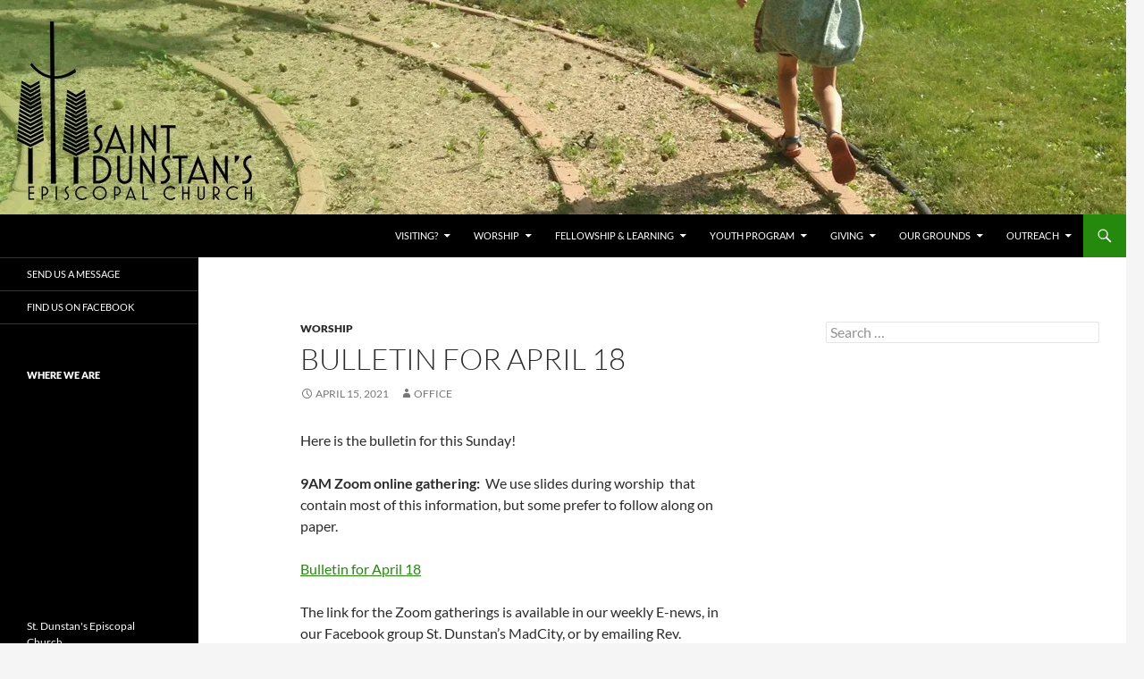

--- FILE ---
content_type: text/html; charset=UTF-8
request_url: https://stdunstans.com/2021/04/bulletin-for-april-18/
body_size: 14696
content:
<!DOCTYPE html>
<!--[if IE 7]>
<html class="ie ie7" lang="en-US">
<![endif]-->
<!--[if IE 8]>
<html class="ie ie8" lang="en-US">
<![endif]-->
<!--[if !(IE 7) & !(IE 8)]><!-->
<html lang="en-US">
<!--<![endif]-->
<head>
	<meta charset="UTF-8">
	<meta name="viewport" content="width=device-width, initial-scale=1.0">
	<title>Bulletin for April 18 | St. Dunstan&#039;s Episcopal Church</title>
	<link rel="profile" href="https://gmpg.org/xfn/11">
	<link rel="pingback" href="https://stdunstans.com/xmlrpc.php">
	<!--[if lt IE 9]>
	<script src="https://stdunstans.com/wp-content/themes/twentyfourteen/js/html5.js?ver=3.7.0"></script>
	<![endif]-->
	<meta name='robots' content='max-image-preview:large' />
	<style>img:is([sizes="auto" i], [sizes^="auto," i]) { contain-intrinsic-size: 3000px 1500px }</style>
	<link rel='dns-prefetch' href='//stats.wp.com' />
<link rel='dns-prefetch' href='//v0.wordpress.com' />
<link rel='preconnect' href='//i0.wp.com' />
<link rel='preconnect' href='//c0.wp.com' />
<link rel="alternate" type="application/rss+xml" title="St. Dunstan&#039;s Episcopal Church &raquo; Feed" href="https://stdunstans.com/feed/" />
<link rel="alternate" type="application/rss+xml" title="St. Dunstan&#039;s Episcopal Church &raquo; Comments Feed" href="https://stdunstans.com/comments/feed/" />
<script>
window._wpemojiSettings = {"baseUrl":"https:\/\/s.w.org\/images\/core\/emoji\/16.0.1\/72x72\/","ext":".png","svgUrl":"https:\/\/s.w.org\/images\/core\/emoji\/16.0.1\/svg\/","svgExt":".svg","source":{"concatemoji":"https:\/\/stdunstans.com\/wp-includes\/js\/wp-emoji-release.min.js?ver=6.8.3"}};
/*! This file is auto-generated */
!function(s,n){var o,i,e;function c(e){try{var t={supportTests:e,timestamp:(new Date).valueOf()};sessionStorage.setItem(o,JSON.stringify(t))}catch(e){}}function p(e,t,n){e.clearRect(0,0,e.canvas.width,e.canvas.height),e.fillText(t,0,0);var t=new Uint32Array(e.getImageData(0,0,e.canvas.width,e.canvas.height).data),a=(e.clearRect(0,0,e.canvas.width,e.canvas.height),e.fillText(n,0,0),new Uint32Array(e.getImageData(0,0,e.canvas.width,e.canvas.height).data));return t.every(function(e,t){return e===a[t]})}function u(e,t){e.clearRect(0,0,e.canvas.width,e.canvas.height),e.fillText(t,0,0);for(var n=e.getImageData(16,16,1,1),a=0;a<n.data.length;a++)if(0!==n.data[a])return!1;return!0}function f(e,t,n,a){switch(t){case"flag":return n(e,"\ud83c\udff3\ufe0f\u200d\u26a7\ufe0f","\ud83c\udff3\ufe0f\u200b\u26a7\ufe0f")?!1:!n(e,"\ud83c\udde8\ud83c\uddf6","\ud83c\udde8\u200b\ud83c\uddf6")&&!n(e,"\ud83c\udff4\udb40\udc67\udb40\udc62\udb40\udc65\udb40\udc6e\udb40\udc67\udb40\udc7f","\ud83c\udff4\u200b\udb40\udc67\u200b\udb40\udc62\u200b\udb40\udc65\u200b\udb40\udc6e\u200b\udb40\udc67\u200b\udb40\udc7f");case"emoji":return!a(e,"\ud83e\udedf")}return!1}function g(e,t,n,a){var r="undefined"!=typeof WorkerGlobalScope&&self instanceof WorkerGlobalScope?new OffscreenCanvas(300,150):s.createElement("canvas"),o=r.getContext("2d",{willReadFrequently:!0}),i=(o.textBaseline="top",o.font="600 32px Arial",{});return e.forEach(function(e){i[e]=t(o,e,n,a)}),i}function t(e){var t=s.createElement("script");t.src=e,t.defer=!0,s.head.appendChild(t)}"undefined"!=typeof Promise&&(o="wpEmojiSettingsSupports",i=["flag","emoji"],n.supports={everything:!0,everythingExceptFlag:!0},e=new Promise(function(e){s.addEventListener("DOMContentLoaded",e,{once:!0})}),new Promise(function(t){var n=function(){try{var e=JSON.parse(sessionStorage.getItem(o));if("object"==typeof e&&"number"==typeof e.timestamp&&(new Date).valueOf()<e.timestamp+604800&&"object"==typeof e.supportTests)return e.supportTests}catch(e){}return null}();if(!n){if("undefined"!=typeof Worker&&"undefined"!=typeof OffscreenCanvas&&"undefined"!=typeof URL&&URL.createObjectURL&&"undefined"!=typeof Blob)try{var e="postMessage("+g.toString()+"("+[JSON.stringify(i),f.toString(),p.toString(),u.toString()].join(",")+"));",a=new Blob([e],{type:"text/javascript"}),r=new Worker(URL.createObjectURL(a),{name:"wpTestEmojiSupports"});return void(r.onmessage=function(e){c(n=e.data),r.terminate(),t(n)})}catch(e){}c(n=g(i,f,p,u))}t(n)}).then(function(e){for(var t in e)n.supports[t]=e[t],n.supports.everything=n.supports.everything&&n.supports[t],"flag"!==t&&(n.supports.everythingExceptFlag=n.supports.everythingExceptFlag&&n.supports[t]);n.supports.everythingExceptFlag=n.supports.everythingExceptFlag&&!n.supports.flag,n.DOMReady=!1,n.readyCallback=function(){n.DOMReady=!0}}).then(function(){return e}).then(function(){var e;n.supports.everything||(n.readyCallback(),(e=n.source||{}).concatemoji?t(e.concatemoji):e.wpemoji&&e.twemoji&&(t(e.twemoji),t(e.wpemoji)))}))}((window,document),window._wpemojiSettings);
</script>

<link rel='stylesheet' id='twentyfourteen-jetpack-css' href='https://c0.wp.com/p/jetpack/15.4/modules/theme-tools/compat/twentyfourteen.css' media='all' />
<style id='wp-emoji-styles-inline-css'>

	img.wp-smiley, img.emoji {
		display: inline !important;
		border: none !important;
		box-shadow: none !important;
		height: 1em !important;
		width: 1em !important;
		margin: 0 0.07em !important;
		vertical-align: -0.1em !important;
		background: none !important;
		padding: 0 !important;
	}
</style>
<link rel='stylesheet' id='wp-block-library-css' href='https://c0.wp.com/c/6.8.3/wp-includes/css/dist/block-library/style.min.css' media='all' />
<style id='wp-block-library-theme-inline-css'>
.wp-block-audio :where(figcaption){color:#555;font-size:13px;text-align:center}.is-dark-theme .wp-block-audio :where(figcaption){color:#ffffffa6}.wp-block-audio{margin:0 0 1em}.wp-block-code{border:1px solid #ccc;border-radius:4px;font-family:Menlo,Consolas,monaco,monospace;padding:.8em 1em}.wp-block-embed :where(figcaption){color:#555;font-size:13px;text-align:center}.is-dark-theme .wp-block-embed :where(figcaption){color:#ffffffa6}.wp-block-embed{margin:0 0 1em}.blocks-gallery-caption{color:#555;font-size:13px;text-align:center}.is-dark-theme .blocks-gallery-caption{color:#ffffffa6}:root :where(.wp-block-image figcaption){color:#555;font-size:13px;text-align:center}.is-dark-theme :root :where(.wp-block-image figcaption){color:#ffffffa6}.wp-block-image{margin:0 0 1em}.wp-block-pullquote{border-bottom:4px solid;border-top:4px solid;color:currentColor;margin-bottom:1.75em}.wp-block-pullquote cite,.wp-block-pullquote footer,.wp-block-pullquote__citation{color:currentColor;font-size:.8125em;font-style:normal;text-transform:uppercase}.wp-block-quote{border-left:.25em solid;margin:0 0 1.75em;padding-left:1em}.wp-block-quote cite,.wp-block-quote footer{color:currentColor;font-size:.8125em;font-style:normal;position:relative}.wp-block-quote:where(.has-text-align-right){border-left:none;border-right:.25em solid;padding-left:0;padding-right:1em}.wp-block-quote:where(.has-text-align-center){border:none;padding-left:0}.wp-block-quote.is-large,.wp-block-quote.is-style-large,.wp-block-quote:where(.is-style-plain){border:none}.wp-block-search .wp-block-search__label{font-weight:700}.wp-block-search__button{border:1px solid #ccc;padding:.375em .625em}:where(.wp-block-group.has-background){padding:1.25em 2.375em}.wp-block-separator.has-css-opacity{opacity:.4}.wp-block-separator{border:none;border-bottom:2px solid;margin-left:auto;margin-right:auto}.wp-block-separator.has-alpha-channel-opacity{opacity:1}.wp-block-separator:not(.is-style-wide):not(.is-style-dots){width:100px}.wp-block-separator.has-background:not(.is-style-dots){border-bottom:none;height:1px}.wp-block-separator.has-background:not(.is-style-wide):not(.is-style-dots){height:2px}.wp-block-table{margin:0 0 1em}.wp-block-table td,.wp-block-table th{word-break:normal}.wp-block-table :where(figcaption){color:#555;font-size:13px;text-align:center}.is-dark-theme .wp-block-table :where(figcaption){color:#ffffffa6}.wp-block-video :where(figcaption){color:#555;font-size:13px;text-align:center}.is-dark-theme .wp-block-video :where(figcaption){color:#ffffffa6}.wp-block-video{margin:0 0 1em}:root :where(.wp-block-template-part.has-background){margin-bottom:0;margin-top:0;padding:1.25em 2.375em}
</style>
<style id='classic-theme-styles-inline-css'>
/*! This file is auto-generated */
.wp-block-button__link{color:#fff;background-color:#32373c;border-radius:9999px;box-shadow:none;text-decoration:none;padding:calc(.667em + 2px) calc(1.333em + 2px);font-size:1.125em}.wp-block-file__button{background:#32373c;color:#fff;text-decoration:none}
</style>
<link rel='stylesheet' id='mediaelement-css' href='https://c0.wp.com/c/6.8.3/wp-includes/js/mediaelement/mediaelementplayer-legacy.min.css' media='all' />
<link rel='stylesheet' id='wp-mediaelement-css' href='https://c0.wp.com/c/6.8.3/wp-includes/js/mediaelement/wp-mediaelement.min.css' media='all' />
<style id='jetpack-sharing-buttons-style-inline-css'>
.jetpack-sharing-buttons__services-list{display:flex;flex-direction:row;flex-wrap:wrap;gap:0;list-style-type:none;margin:5px;padding:0}.jetpack-sharing-buttons__services-list.has-small-icon-size{font-size:12px}.jetpack-sharing-buttons__services-list.has-normal-icon-size{font-size:16px}.jetpack-sharing-buttons__services-list.has-large-icon-size{font-size:24px}.jetpack-sharing-buttons__services-list.has-huge-icon-size{font-size:36px}@media print{.jetpack-sharing-buttons__services-list{display:none!important}}.editor-styles-wrapper .wp-block-jetpack-sharing-buttons{gap:0;padding-inline-start:0}ul.jetpack-sharing-buttons__services-list.has-background{padding:1.25em 2.375em}
</style>
<style id='global-styles-inline-css'>
:root{--wp--preset--aspect-ratio--square: 1;--wp--preset--aspect-ratio--4-3: 4/3;--wp--preset--aspect-ratio--3-4: 3/4;--wp--preset--aspect-ratio--3-2: 3/2;--wp--preset--aspect-ratio--2-3: 2/3;--wp--preset--aspect-ratio--16-9: 16/9;--wp--preset--aspect-ratio--9-16: 9/16;--wp--preset--color--black: #000;--wp--preset--color--cyan-bluish-gray: #abb8c3;--wp--preset--color--white: #fff;--wp--preset--color--pale-pink: #f78da7;--wp--preset--color--vivid-red: #cf2e2e;--wp--preset--color--luminous-vivid-orange: #ff6900;--wp--preset--color--luminous-vivid-amber: #fcb900;--wp--preset--color--light-green-cyan: #7bdcb5;--wp--preset--color--vivid-green-cyan: #00d084;--wp--preset--color--pale-cyan-blue: #8ed1fc;--wp--preset--color--vivid-cyan-blue: #0693e3;--wp--preset--color--vivid-purple: #9b51e0;--wp--preset--color--green: #24890d;--wp--preset--color--dark-gray: #2b2b2b;--wp--preset--color--medium-gray: #767676;--wp--preset--color--light-gray: #f5f5f5;--wp--preset--gradient--vivid-cyan-blue-to-vivid-purple: linear-gradient(135deg,rgba(6,147,227,1) 0%,rgb(155,81,224) 100%);--wp--preset--gradient--light-green-cyan-to-vivid-green-cyan: linear-gradient(135deg,rgb(122,220,180) 0%,rgb(0,208,130) 100%);--wp--preset--gradient--luminous-vivid-amber-to-luminous-vivid-orange: linear-gradient(135deg,rgba(252,185,0,1) 0%,rgba(255,105,0,1) 100%);--wp--preset--gradient--luminous-vivid-orange-to-vivid-red: linear-gradient(135deg,rgba(255,105,0,1) 0%,rgb(207,46,46) 100%);--wp--preset--gradient--very-light-gray-to-cyan-bluish-gray: linear-gradient(135deg,rgb(238,238,238) 0%,rgb(169,184,195) 100%);--wp--preset--gradient--cool-to-warm-spectrum: linear-gradient(135deg,rgb(74,234,220) 0%,rgb(151,120,209) 20%,rgb(207,42,186) 40%,rgb(238,44,130) 60%,rgb(251,105,98) 80%,rgb(254,248,76) 100%);--wp--preset--gradient--blush-light-purple: linear-gradient(135deg,rgb(255,206,236) 0%,rgb(152,150,240) 100%);--wp--preset--gradient--blush-bordeaux: linear-gradient(135deg,rgb(254,205,165) 0%,rgb(254,45,45) 50%,rgb(107,0,62) 100%);--wp--preset--gradient--luminous-dusk: linear-gradient(135deg,rgb(255,203,112) 0%,rgb(199,81,192) 50%,rgb(65,88,208) 100%);--wp--preset--gradient--pale-ocean: linear-gradient(135deg,rgb(255,245,203) 0%,rgb(182,227,212) 50%,rgb(51,167,181) 100%);--wp--preset--gradient--electric-grass: linear-gradient(135deg,rgb(202,248,128) 0%,rgb(113,206,126) 100%);--wp--preset--gradient--midnight: linear-gradient(135deg,rgb(2,3,129) 0%,rgb(40,116,252) 100%);--wp--preset--font-size--small: 13px;--wp--preset--font-size--medium: 20px;--wp--preset--font-size--large: 36px;--wp--preset--font-size--x-large: 42px;--wp--preset--spacing--20: 0.44rem;--wp--preset--spacing--30: 0.67rem;--wp--preset--spacing--40: 1rem;--wp--preset--spacing--50: 1.5rem;--wp--preset--spacing--60: 2.25rem;--wp--preset--spacing--70: 3.38rem;--wp--preset--spacing--80: 5.06rem;--wp--preset--shadow--natural: 6px 6px 9px rgba(0, 0, 0, 0.2);--wp--preset--shadow--deep: 12px 12px 50px rgba(0, 0, 0, 0.4);--wp--preset--shadow--sharp: 6px 6px 0px rgba(0, 0, 0, 0.2);--wp--preset--shadow--outlined: 6px 6px 0px -3px rgba(255, 255, 255, 1), 6px 6px rgba(0, 0, 0, 1);--wp--preset--shadow--crisp: 6px 6px 0px rgba(0, 0, 0, 1);}:where(.is-layout-flex){gap: 0.5em;}:where(.is-layout-grid){gap: 0.5em;}body .is-layout-flex{display: flex;}.is-layout-flex{flex-wrap: wrap;align-items: center;}.is-layout-flex > :is(*, div){margin: 0;}body .is-layout-grid{display: grid;}.is-layout-grid > :is(*, div){margin: 0;}:where(.wp-block-columns.is-layout-flex){gap: 2em;}:where(.wp-block-columns.is-layout-grid){gap: 2em;}:where(.wp-block-post-template.is-layout-flex){gap: 1.25em;}:where(.wp-block-post-template.is-layout-grid){gap: 1.25em;}.has-black-color{color: var(--wp--preset--color--black) !important;}.has-cyan-bluish-gray-color{color: var(--wp--preset--color--cyan-bluish-gray) !important;}.has-white-color{color: var(--wp--preset--color--white) !important;}.has-pale-pink-color{color: var(--wp--preset--color--pale-pink) !important;}.has-vivid-red-color{color: var(--wp--preset--color--vivid-red) !important;}.has-luminous-vivid-orange-color{color: var(--wp--preset--color--luminous-vivid-orange) !important;}.has-luminous-vivid-amber-color{color: var(--wp--preset--color--luminous-vivid-amber) !important;}.has-light-green-cyan-color{color: var(--wp--preset--color--light-green-cyan) !important;}.has-vivid-green-cyan-color{color: var(--wp--preset--color--vivid-green-cyan) !important;}.has-pale-cyan-blue-color{color: var(--wp--preset--color--pale-cyan-blue) !important;}.has-vivid-cyan-blue-color{color: var(--wp--preset--color--vivid-cyan-blue) !important;}.has-vivid-purple-color{color: var(--wp--preset--color--vivid-purple) !important;}.has-black-background-color{background-color: var(--wp--preset--color--black) !important;}.has-cyan-bluish-gray-background-color{background-color: var(--wp--preset--color--cyan-bluish-gray) !important;}.has-white-background-color{background-color: var(--wp--preset--color--white) !important;}.has-pale-pink-background-color{background-color: var(--wp--preset--color--pale-pink) !important;}.has-vivid-red-background-color{background-color: var(--wp--preset--color--vivid-red) !important;}.has-luminous-vivid-orange-background-color{background-color: var(--wp--preset--color--luminous-vivid-orange) !important;}.has-luminous-vivid-amber-background-color{background-color: var(--wp--preset--color--luminous-vivid-amber) !important;}.has-light-green-cyan-background-color{background-color: var(--wp--preset--color--light-green-cyan) !important;}.has-vivid-green-cyan-background-color{background-color: var(--wp--preset--color--vivid-green-cyan) !important;}.has-pale-cyan-blue-background-color{background-color: var(--wp--preset--color--pale-cyan-blue) !important;}.has-vivid-cyan-blue-background-color{background-color: var(--wp--preset--color--vivid-cyan-blue) !important;}.has-vivid-purple-background-color{background-color: var(--wp--preset--color--vivid-purple) !important;}.has-black-border-color{border-color: var(--wp--preset--color--black) !important;}.has-cyan-bluish-gray-border-color{border-color: var(--wp--preset--color--cyan-bluish-gray) !important;}.has-white-border-color{border-color: var(--wp--preset--color--white) !important;}.has-pale-pink-border-color{border-color: var(--wp--preset--color--pale-pink) !important;}.has-vivid-red-border-color{border-color: var(--wp--preset--color--vivid-red) !important;}.has-luminous-vivid-orange-border-color{border-color: var(--wp--preset--color--luminous-vivid-orange) !important;}.has-luminous-vivid-amber-border-color{border-color: var(--wp--preset--color--luminous-vivid-amber) !important;}.has-light-green-cyan-border-color{border-color: var(--wp--preset--color--light-green-cyan) !important;}.has-vivid-green-cyan-border-color{border-color: var(--wp--preset--color--vivid-green-cyan) !important;}.has-pale-cyan-blue-border-color{border-color: var(--wp--preset--color--pale-cyan-blue) !important;}.has-vivid-cyan-blue-border-color{border-color: var(--wp--preset--color--vivid-cyan-blue) !important;}.has-vivid-purple-border-color{border-color: var(--wp--preset--color--vivid-purple) !important;}.has-vivid-cyan-blue-to-vivid-purple-gradient-background{background: var(--wp--preset--gradient--vivid-cyan-blue-to-vivid-purple) !important;}.has-light-green-cyan-to-vivid-green-cyan-gradient-background{background: var(--wp--preset--gradient--light-green-cyan-to-vivid-green-cyan) !important;}.has-luminous-vivid-amber-to-luminous-vivid-orange-gradient-background{background: var(--wp--preset--gradient--luminous-vivid-amber-to-luminous-vivid-orange) !important;}.has-luminous-vivid-orange-to-vivid-red-gradient-background{background: var(--wp--preset--gradient--luminous-vivid-orange-to-vivid-red) !important;}.has-very-light-gray-to-cyan-bluish-gray-gradient-background{background: var(--wp--preset--gradient--very-light-gray-to-cyan-bluish-gray) !important;}.has-cool-to-warm-spectrum-gradient-background{background: var(--wp--preset--gradient--cool-to-warm-spectrum) !important;}.has-blush-light-purple-gradient-background{background: var(--wp--preset--gradient--blush-light-purple) !important;}.has-blush-bordeaux-gradient-background{background: var(--wp--preset--gradient--blush-bordeaux) !important;}.has-luminous-dusk-gradient-background{background: var(--wp--preset--gradient--luminous-dusk) !important;}.has-pale-ocean-gradient-background{background: var(--wp--preset--gradient--pale-ocean) !important;}.has-electric-grass-gradient-background{background: var(--wp--preset--gradient--electric-grass) !important;}.has-midnight-gradient-background{background: var(--wp--preset--gradient--midnight) !important;}.has-small-font-size{font-size: var(--wp--preset--font-size--small) !important;}.has-medium-font-size{font-size: var(--wp--preset--font-size--medium) !important;}.has-large-font-size{font-size: var(--wp--preset--font-size--large) !important;}.has-x-large-font-size{font-size: var(--wp--preset--font-size--x-large) !important;}
:where(.wp-block-post-template.is-layout-flex){gap: 1.25em;}:where(.wp-block-post-template.is-layout-grid){gap: 1.25em;}
:where(.wp-block-columns.is-layout-flex){gap: 2em;}:where(.wp-block-columns.is-layout-grid){gap: 2em;}
:root :where(.wp-block-pullquote){font-size: 1.5em;line-height: 1.6;}
</style>
<link rel='stylesheet' id='eeb-css-frontend-css' href='https://stdunstans.com/wp-content/plugins/email-encoder-bundle/assets/css/style.css?ver=54d4eedc552c499c4a8d6b89c23d3df1' media='all' />
<link rel='stylesheet' id='twentyfourteen-lato-css' href='https://stdunstans.com/wp-content/themes/twentyfourteen/fonts/font-lato.css?ver=20230328' media='all' />
<link rel='stylesheet' id='genericons-css' href='https://c0.wp.com/p/jetpack/15.4/_inc/genericons/genericons/genericons.css' media='all' />
<link rel='stylesheet' id='twentyfourteen-style-css' href='https://stdunstans.com/wp-content/themes/twentyfourteen/style.css?ver=20250715' media='all' />
<link rel='stylesheet' id='twentyfourteen-block-style-css' href='https://stdunstans.com/wp-content/themes/twentyfourteen/css/blocks.css?ver=20250715' media='all' />
<!--[if lt IE 9]>
<link rel='stylesheet' id='twentyfourteen-ie-css' href='https://stdunstans.com/wp-content/themes/twentyfourteen/css/ie.css?ver=20140711' media='all' />
<![endif]-->
<link rel='stylesheet' id='dashicons-css' href='https://c0.wp.com/c/6.8.3/wp-includes/css/dashicons.min.css' media='all' />
<link rel='stylesheet' id='my-calendar-lists-css' href='https://stdunstans.com/wp-content/plugins/my-calendar/css/list-presets.css?ver=3.7.2' media='all' />
<link rel='stylesheet' id='my-calendar-reset-css' href='https://stdunstans.com/wp-content/plugins/my-calendar/css/reset.css?ver=3.7.2' media='all' />
<style id='my-calendar-reset-inline-css'>

/* Styles by My Calendar - Joe Dolson https://www.joedolson.com/ */

.my-calendar-modal .event-title svg { background-color: #243f82; padding: 3px; }
.mc-main .mc_general .event-title, .mc-main .mc_general .event-title a { background: #243f82 !important; color: #ffffff !important; }
.mc-main .mc_general .event-title button { background: #243f82 !important; color: #ffffff !important; }
.mc-main span.mc_general { color: #243f82; }
.mc-main .mc_general .event-title a:hover, .mc-main .mc_general .event-title a:focus { background: #000c4f !important;}
.mc-main .mc_general .event-title button:hover, .mc-main .mc_general .event-title button:focus { background: #000c4f !important;}
.mc-main, .mc-event, .my-calendar-modal, .my-calendar-modal-overlay, .mc-event-list {--close-button: #b32d2e; --search-highlight-bg: #f5e6ab; --navbar-background: transparent; --nav-button-bg: #fff; --nav-button-color: #313233; --nav-button-border: #313233; --nav-input-border: #313233; --nav-input-background: #fff; --nav-input-color: #313233; --grid-cell-border: #0000001f; --grid-header-border: #313233; --grid-header-color: #313233; --grid-weekend-color: #313233; --grid-header-bg: transparent; --grid-weekend-bg: transparent; --grid-cell-background: transparent; --current-day-border: #313233; --current-day-color: #313233; --current-day-bg: transparent; --date-has-events-bg: #313233; --date-has-events-color: #f6f7f7; --primary-dark: #313233; --primary-light: #f6f7f7; --secondary-light: #fff; --secondary-dark: #000; --highlight-dark: #646970; --highlight-light: #f0f0f1; --calendar-heading: clamp( 1.125rem, 24px, 2.5rem ); --event-title: clamp( 1.25rem, 24px, 2.5rem ); --grid-date: 16px; --grid-date-heading: clamp( .75rem, 16px, 1.5rem ); --modal-title: 1.5rem; --navigation-controls: clamp( .75rem, 16px, 1.5rem ); --card-heading: 1.125rem; --list-date: 1.25rem; --author-card: clamp( .75rem, 14px, 1.5rem); --single-event-title: clamp( 1.25rem, 24px, 2.5rem ); --mini-time-text: clamp( .75rem, 14px 1.25rem ); --list-event-date: 1.25rem; --list-event-title: 1.2rem; --grid-max-width: 1260px; --main-margin: 0 auto; --list-preset-border-color: #000000; --list-preset-stripe-background: rgba( 0,0,0,.04 ); --list-preset-date-badge-background: #000; --list-preset-date-badge-color: #fff; --list-preset-background: transparent; --main-background: transparent; --main-color: inherit; --category-mc_general: #243f82; }
</style>
<script src="https://c0.wp.com/c/6.8.3/wp-includes/js/jquery/jquery.min.js" id="jquery-core-js"></script>
<script src="https://c0.wp.com/c/6.8.3/wp-includes/js/jquery/jquery-migrate.min.js" id="jquery-migrate-js"></script>
<script src="https://stdunstans.com/wp-content/plugins/email-encoder-bundle/assets/js/custom.js?ver=2c542c9989f589cd5318f5cef6a9ecd7" id="eeb-js-frontend-js"></script>
<script src="https://stdunstans.com/wp-content/themes/twentyfourteen/js/functions.js?ver=20230526" id="twentyfourteen-script-js" defer data-wp-strategy="defer"></script>
<link rel="https://api.w.org/" href="https://stdunstans.com/wp-json/" /><link rel="alternate" title="JSON" type="application/json" href="https://stdunstans.com/wp-json/wp/v2/posts/35453" /><link rel="EditURI" type="application/rsd+xml" title="RSD" href="https://stdunstans.com/xmlrpc.php?rsd" />
<meta name="generator" content="WordPress 6.8.3" />
<link rel="canonical" href="https://stdunstans.com/2021/04/bulletin-for-april-18/" />
<link rel='shortlink' href='https://wp.me/p7YiyD-9dP' />
<link rel="alternate" title="oEmbed (JSON)" type="application/json+oembed" href="https://stdunstans.com/wp-json/oembed/1.0/embed?url=https%3A%2F%2Fstdunstans.com%2F2021%2F04%2Fbulletin-for-april-18%2F" />
<link rel="alternate" title="oEmbed (XML)" type="text/xml+oembed" href="https://stdunstans.com/wp-json/oembed/1.0/embed?url=https%3A%2F%2Fstdunstans.com%2F2021%2F04%2Fbulletin-for-april-18%2F&#038;format=xml" />
	<style>img#wpstats{display:none}</style>
				<style type="text/css" id="twentyfourteen-header-css">
				.site-title,
		.site-description {
			clip-path: inset(50%);
			position: absolute;
		}
				</style>
		
<!-- Jetpack Open Graph Tags -->
<meta property="og:type" content="article" />
<meta property="og:title" content="Bulletin for April 18" />
<meta property="og:url" content="https://stdunstans.com/2021/04/bulletin-for-april-18/" />
<meta property="og:description" content="Here is the bulletin for this Sunday! 9AM Zoom online gathering:  We use slides during worship  that contain most of this information, but some prefer to follow along on paper. Bulletin for April 1…" />
<meta property="article:published_time" content="2021-04-15T14:20:27+00:00" />
<meta property="article:modified_time" content="2021-04-15T14:20:27+00:00" />
<meta property="og:site_name" content="St. Dunstan&#039;s Episcopal Church" />
<meta property="og:image" content="https://s0.wp.com/i/blank.jpg" />
<meta property="og:image:width" content="200" />
<meta property="og:image:height" content="200" />
<meta property="og:image:alt" content="" />
<meta property="og:locale" content="en_US" />
<meta name="twitter:text:title" content="Bulletin for April 18" />
<meta name="twitter:card" content="summary" />

<!-- End Jetpack Open Graph Tags -->
</head>

<body class="wp-singular post-template-default single single-post postid-35453 single-format-standard wp-embed-responsive wp-theme-twentyfourteen group-blog header-image footer-widgets singular">
<a class="screen-reader-text skip-link" href="#content">
	Skip to content</a>
<div id="page" class="hfeed site">
			<div id="site-header">
		<a href="https://stdunstans.com/" rel="home" >
			<img src="https://stdunstans.com/wp-content/uploads/2014/07/labyrinth_run2.jpg" width="1260" height="240" alt="St. Dunstan&#039;s Episcopal Church" srcset="https://i0.wp.com/stdunstans.com/wp-content/uploads/2014/07/labyrinth_run2.jpg?w=1260&amp;ssl=1 1260w, https://i0.wp.com/stdunstans.com/wp-content/uploads/2014/07/labyrinth_run2.jpg?resize=300%2C57&amp;ssl=1 300w, https://i0.wp.com/stdunstans.com/wp-content/uploads/2014/07/labyrinth_run2.jpg?resize=1024%2C195&amp;ssl=1 1024w, https://i0.wp.com/stdunstans.com/wp-content/uploads/2014/07/labyrinth_run2.jpg?w=948&amp;ssl=1 948w" sizes="(max-width: 1260px) 100vw, 1260px" decoding="async" fetchpriority="high" />		</a>
	</div>
	
	<header id="masthead" class="site-header">
		<div class="header-main">
			<h1 class="site-title"><a href="https://stdunstans.com/" rel="home" >St. Dunstan&#039;s Episcopal Church</a></h1>

			<div class="search-toggle">
				<a href="#search-container" class="screen-reader-text" aria-expanded="false" aria-controls="search-container">
					Search				</a>
			</div>

			<nav id="primary-navigation" class="site-navigation primary-navigation">
				<button class="menu-toggle">Primary Menu</button>
				<div class="menu-saintd-container"><ul id="primary-menu" class="nav-menu"><li id="menu-item-199" class="menu-item menu-item-type-post_type menu-item-object-page menu-item-has-children menu-item-199"><a href="https://stdunstans.com/visiting/">Visiting?</a>
<ul class="sub-menu">
	<li id="menu-item-34710" class="menu-item menu-item-type-post_type menu-item-object-page menu-item-34710"><a href="https://stdunstans.com/subscribe-to-weekly-e-news/">Subscribe to Weekly E-News</a></li>
	<li id="menu-item-284" class="menu-item menu-item-type-post_type menu-item-object-page menu-item-284"><a href="https://stdunstans.com/visiting/getting-here/">Getting Here</a></li>
	<li id="menu-item-187" class="menu-item menu-item-type-post_type menu-item-object-page menu-item-187"><a href="https://stdunstans.com/front-page/statement-of-welcome/">Statement of Welcome</a></li>
	<li id="menu-item-35137" class="menu-item menu-item-type-post_type menu-item-object-page menu-item-35137"><a href="https://stdunstans.com/visiting/staff/">Our Staff and Ordained Leadership</a></li>
	<li id="menu-item-204" class="menu-item menu-item-type-post_type menu-item-object-page menu-item-204"><a href="https://stdunstans.com/visiting/your-first-time/">Your First Time at In-Person Worship</a></li>
	<li id="menu-item-34295" class="menu-item menu-item-type-post_type menu-item-object-page menu-item-34295"><a href="https://stdunstans.com/visiting/visiting-im-not-churchy/">Visiting: I’m not churchy!</a></li>
	<li id="menu-item-34294" class="menu-item menu-item-type-post_type menu-item-object-page menu-item-34294"><a href="https://stdunstans.com/visiting/visiting-from-a-non-episcopal-church/">Visiting: From a non-Episcopal church…</a></li>
	<li id="menu-item-34293" class="menu-item menu-item-type-post_type menu-item-object-page menu-item-34293"><a href="https://stdunstans.com/visiting/visiting-from-another-episcopal-church/">Visiting: From another Episcopal church…</a></li>
	<li id="menu-item-35287" class="menu-item menu-item-type-post_type menu-item-object-page menu-item-35287"><a href="https://stdunstans.com/visiting/a-brief-history/">A Brief History</a></li>
	<li id="menu-item-372" class="menu-item menu-item-type-post_type menu-item-object-page menu-item-372"><a href="https://stdunstans.com/visiting/what-members-say/">Who We Are &#038; What Members Say</a></li>
	<li id="menu-item-201" class="menu-item menu-item-type-post_type menu-item-object-page menu-item-201"><a href="https://stdunstans.com/visiting/what-do-episcopalians-believe/">What do Episcopalians believe?</a></li>
	<li id="menu-item-36467" class="menu-item menu-item-type-post_type menu-item-object-page menu-item-36467"><a href="https://stdunstans.com/visiting/does-it-matter-that-im-not-episcopalian/">Does it matter that I’m not Episcopalian?</a></li>
	<li id="menu-item-202" class="menu-item menu-item-type-post_type menu-item-object-page menu-item-202"><a href="https://stdunstans.com/visiting/who-was-st-dunstan/">Who was St. Dunstan?</a></li>
	<li id="menu-item-35140" class="menu-item menu-item-type-post_type menu-item-object-page menu-item-35140"><a href="https://stdunstans.com/seeking-learning/the-larger-church/">The Larger Church</a></li>
</ul>
</li>
<li id="menu-item-206" class="menu-item menu-item-type-post_type menu-item-object-page menu-item-has-children menu-item-206"><a href="https://stdunstans.com/worship/">Worship</a>
<ul class="sub-menu">
	<li id="menu-item-35142" class="menu-item menu-item-type-post_type menu-item-object-page menu-item-35142"><a href="https://stdunstans.com/weddings/">Weddings</a></li>
	<li id="menu-item-37543" class="menu-item menu-item-type-post_type menu-item-object-page menu-item-37543"><a href="https://stdunstans.com/worship/accessibility-sensory-needs-and-your-comfort/">Accessibility, sensory needs, and your comfort</a></li>
	<li id="menu-item-35109" class="menu-item menu-item-type-post_type menu-item-object-page menu-item-35109"><a href="https://stdunstans.com/worship/children-in-church/">Children in Church</a></li>
	<li id="menu-item-35136" class="menu-item menu-item-type-post_type menu-item-object-page menu-item-35136"><a href="https://stdunstans.com/worship/tips-for-adults-worshipping-with-children/">Tips for Adults Worshipping with Children</a></li>
	<li id="menu-item-35135" class="menu-item menu-item-type-post_type menu-item-object-page menu-item-35135"><a href="https://stdunstans.com/worship/the-creed/">The Creed</a></li>
	<li id="menu-item-35111" class="menu-item menu-item-type-post_type menu-item-object-page menu-item-35111"><a href="https://stdunstans.com/worship/eucharist/">Eucharist</a></li>
	<li id="menu-item-35113" class="menu-item menu-item-type-post_type menu-item-object-page menu-item-35113"><a href="https://stdunstans.com/worship/incense-the-sacred/">Incense &#038; the Sacred</a></li>
	<li id="menu-item-35144" class="menu-item menu-item-type-post_type menu-item-object-page menu-item-35144"><a href="https://stdunstans.com/worship/whats-st-dunstans-zoom-worship-like/">What’s St. Dunstan’s Zoom worship like?</a></li>
	<li id="menu-item-35379" class="menu-item menu-item-type-post_type menu-item-object-page menu-item-35379"><a href="https://stdunstans.com/worship/the-stations-of-the-cross/">The Stations of the Cross</a></li>
	<li id="menu-item-35108" class="menu-item menu-item-type-post_type menu-item-object-page menu-item-35108"><a href="https://stdunstans.com/worship/advent-doors-2020/">Advent Doors 2020</a></li>
</ul>
</li>
<li id="menu-item-35099" class="menu-item menu-item-type-post_type menu-item-object-page menu-item-has-children menu-item-35099"><a href="https://stdunstans.com/seeking-learning/">Fellowship &#038; Learning</a>
<ul class="sub-menu">
	<li id="menu-item-36584" class="menu-item menu-item-type-post_type menu-item-object-page menu-item-36584"><a href="https://stdunstans.com/seeking-learning/drama-camp-2023/">Summer Evening Drama Camp</a></li>
	<li id="menu-item-36117" class="menu-item menu-item-type-post_type menu-item-object-page menu-item-36117"><a href="https://stdunstans.com/visiting/why-pronouns/">Why pronouns?</a></li>
	<li id="menu-item-35129" class="menu-item menu-item-type-post_type menu-item-object-page menu-item-has-children menu-item-35129"><a href="https://stdunstans.com/faith-practices/">Practicing Faith</a>
	<ul class="sub-menu">
		<li id="menu-item-35116" class="menu-item menu-item-type-post_type menu-item-object-page menu-item-35116"><a href="https://stdunstans.com/faith-practices/discipleship-practice-welcoming/">Discipleship Practice: Welcoming</a></li>
		<li id="menu-item-35117" class="menu-item menu-item-type-post_type menu-item-object-page menu-item-35117"><a href="https://stdunstans.com/faith-practices/discipleship-practices-abiding/">Discipleship Practices: Abiding</a></li>
		<li id="menu-item-35118" class="menu-item menu-item-type-post_type menu-item-object-page menu-item-35118"><a href="https://stdunstans.com/faith-practices/discipleship-practices-making/">Discipleship Practices: Making</a></li>
		<li id="menu-item-35119" class="menu-item menu-item-type-post_type menu-item-object-page menu-item-35119"><a href="https://stdunstans.com/faith-practices/discipleship-practices-proclaiming/">Discipleship Practices: Proclaiming</a></li>
		<li id="menu-item-35120" class="menu-item menu-item-type-post_type menu-item-object-page menu-item-35120"><a href="https://stdunstans.com/faith-practices/discipleship-practices-reconciling/">Discipleship Practices: Reconciling</a></li>
		<li id="menu-item-35121" class="menu-item menu-item-type-post_type menu-item-object-page menu-item-35121"><a href="https://stdunstans.com/faith-practices/discipleship-practices-turning/">Discipleship Practices: Turning</a></li>
		<li id="menu-item-35122" class="menu-item menu-item-type-post_type menu-item-object-page menu-item-35122"><a href="https://stdunstans.com/faith-practices/discipleship-practices-wondering/">Discipleship Practices: Wondering</a></li>
	</ul>
</li>
	<li id="menu-item-35198" class="menu-item menu-item-type-post_type menu-item-object-page menu-item-35198"><a href="https://stdunstans.com/visiting/staff/sharing-meals/">Sharing Meals</a></li>
	<li id="menu-item-35307" class="menu-item menu-item-type-post_type menu-item-object-page menu-item-35307"><a href="https://stdunstans.com/seeking-learning/mapping-repentance-a-lenten-series/">Mapping Repentance: A Lenten Series (2021)</a></li>
	<li id="menu-item-35138" class="menu-item menu-item-type-post_type menu-item-object-page menu-item-35138"><a href="https://stdunstans.com/seeking-learning/rev-mirandas-sabbatical-report/">Rev. Miranda’s Sabbatical Report</a></li>
</ul>
</li>
<li id="menu-item-36463" class="menu-item menu-item-type-post_type menu-item-object-page menu-item-has-children menu-item-36463"><a href="https://stdunstans.com/youth/">Youth Program</a>
<ul class="sub-menu">
	<li id="menu-item-37606" class="menu-item menu-item-type-post_type menu-item-object-page menu-item-37606"><a href="https://stdunstans.com/youth/what-does-our-usual-friday-night-youth-group-look-like/">What does our usual Friday night youth group look like?</a></li>
	<li id="menu-item-37604" class="menu-item menu-item-type-post_type menu-item-object-page menu-item-37604"><a href="https://stdunstans.com/youth/group-norms-values/">Group Norms &#038; Values</a></li>
	<li id="menu-item-36711" class="menu-item menu-item-type-post_type menu-item-object-page menu-item-36711"><a href="https://stdunstans.com/photo-gallery/">Photo Gallery</a></li>
	<li id="menu-item-37605" class="menu-item menu-item-type-post_type menu-item-object-page menu-item-37605"><a href="https://stdunstans.com/youth/youth-e-news/">Youth E-News</a></li>
	<li id="menu-item-36624" class="menu-item menu-item-type-post_type menu-item-object-page menu-item-36624"><a href="https://stdunstans.com/youth/events-calendar/">Events Calendar</a></li>
	<li id="menu-item-36712" class="menu-item menu-item-type-post_type menu-item-object-page menu-item-36712"><a href="https://stdunstans.com/event-registration/">Event Registration</a></li>
</ul>
</li>
<li id="menu-item-35101" class="menu-item menu-item-type-post_type menu-item-object-page menu-item-has-children menu-item-35101"><a href="https://stdunstans.com/financial-support/">Giving</a>
<ul class="sub-menu">
	<li id="menu-item-35102" class="menu-item menu-item-type-post_type menu-item-object-page menu-item-35102"><a href="https://stdunstans.com/financial-support/give-online/">Give Online</a></li>
	<li id="menu-item-36733" class="menu-item menu-item-type-post_type menu-item-object-page menu-item-36733"><a href="https://stdunstans.com/financial-support/the-place-keeping-fund/">The Place-Keeping Fund</a></li>
	<li id="menu-item-36458" class="menu-item menu-item-type-post_type menu-item-object-page menu-item-36458"><a href="https://stdunstans.com/parish-center-rental/">Parish Center Rental</a></li>
	<li id="menu-item-35095" class="menu-item menu-item-type-post_type menu-item-object-page menu-item-has-children menu-item-35095"><a href="https://stdunstans.com/capital-campaign/">Capital Campaign, 2018</a>
	<ul class="sub-menu">
		<li id="menu-item-35833" class="menu-item menu-item-type-post_type menu-item-object-page menu-item-35833"><a href="https://stdunstans.com/capital-campaign/open-door-project-update-january-2022/">Open Door Project Update – January 2022</a></li>
		<li id="menu-item-35617" class="menu-item menu-item-type-post_type menu-item-object-page menu-item-35617"><a href="https://stdunstans.com/capital-campaign/open-door-project-spring-2021-update/">Open Door Project – Spring 2021 Update</a></li>
		<li id="menu-item-35097" class="menu-item menu-item-type-post_type menu-item-object-page menu-item-35097"><a href="https://stdunstans.com/capital-campaign/how-we-got-here/">How We Got Here</a></li>
		<li id="menu-item-35096" class="menu-item menu-item-type-post_type menu-item-object-page menu-item-35096"><a href="https://stdunstans.com/capital-campaign/capital-campaign-overview-february-2017/">Capital campaign overview, February 2017</a></li>
		<li id="menu-item-35098" class="menu-item menu-item-type-post_type menu-item-object-page menu-item-35098"><a href="https://stdunstans.com/capital-campaign-possibilities-december-2017/">Capital Campaign Possibilities, January 2018</a></li>
		<li id="menu-item-35130" class="menu-item menu-item-type-post_type menu-item-object-page menu-item-35130"><a href="https://stdunstans.com/capital-campaign/open-door-project-renovation-timeline/">Open Door Project Renovation Timeline</a></li>
		<li id="menu-item-35131" class="menu-item menu-item-type-post_type menu-item-object-page menu-item-35131"><a href="https://stdunstans.com/capital-campaign/the-open-door-project-fundraising-phase/">The Open Door Project: Fundraising Phase</a></li>
		<li id="menu-item-35143" class="menu-item menu-item-type-post_type menu-item-object-page menu-item-35143"><a href="https://stdunstans.com/wondering-conversations-report/">Wondering Conversations Report</a></li>
	</ul>
</li>
</ul>
</li>
<li id="menu-item-35124" class="menu-item menu-item-type-post_type menu-item-object-page menu-item-has-children menu-item-35124"><a href="https://stdunstans.com/our-grounds/">Our Grounds</a>
<ul class="sub-menu">
	<li id="menu-item-37653" class="menu-item menu-item-type-post_type menu-item-object-page menu-item-37653"><a href="https://stdunstans.com/our-grounds/a-map-of-the-grounds/">A map of the grounds</a></li>
	<li id="menu-item-35127" class="menu-item menu-item-type-post_type menu-item-object-page menu-item-35127"><a href="https://stdunstans.com/our-grounds/the-arboretum/">The Arboretum</a></li>
	<li id="menu-item-36120" class="menu-item menu-item-type-post_type menu-item-object-page menu-item-36120"><a href="https://stdunstans.com/our-grounds/draft-land-acknowledgment-august-2022/">DRAFT Land Acknowledgment, August 2022</a></li>
	<li id="menu-item-35234" class="menu-item menu-item-type-post_type menu-item-object-page menu-item-35234"><a href="https://stdunstans.com/our-grounds/the-history-of-this-land/">The History of this Land</a></li>
	<li id="menu-item-35115" class="menu-item menu-item-type-post_type menu-item-object-page menu-item-35115"><a href="https://stdunstans.com/our-grounds/creation-care-mission-statement/">Creation Care Mission Statement</a></li>
	<li id="menu-item-35123" class="menu-item menu-item-type-post_type menu-item-object-page menu-item-35123"><a href="https://stdunstans.com/faith-practices/green-challenge-badge-summer-2019/">Green Challenge Badge, Summer 2019</a></li>
	<li id="menu-item-35125" class="menu-item menu-item-type-post_type menu-item-object-page menu-item-35125"><a href="https://stdunstans.com/our-grounds/our-labyrinth/">Our Labyrinth</a></li>
	<li id="menu-item-35126" class="menu-item menu-item-type-post_type menu-item-object-page menu-item-35126"><a href="https://stdunstans.com/our-grounds/permaculture/">Permaculture</a></li>
</ul>
</li>
<li id="menu-item-35128" class="menu-item menu-item-type-post_type menu-item-object-page menu-item-has-children menu-item-35128"><a href="https://stdunstans.com/outreach/">Outreach</a>
<ul class="sub-menu">
	<li id="menu-item-35977" class="menu-item menu-item-type-post_type menu-item-object-page menu-item-35977"><a href="https://stdunstans.com/outreach/outreach-suggestion-form/">Outreach Suggestion Form</a></li>
	<li id="menu-item-35817" class="menu-item menu-item-type-post_type menu-item-object-page menu-item-35817"><a href="https://stdunstans.com/outreach/outreach-mission-statement/">Outreach Mission Statement</a></li>
	<li id="menu-item-35107" class="menu-item menu-item-type-post_type menu-item-object-page menu-item-35107"><a href="https://stdunstans.com/outreach/about-mom/">About WayForward Resources</a></li>
</ul>
</li>
</ul></div>			</nav>
		</div>

		<div id="search-container" class="search-box-wrapper hide">
			<div class="search-box">
				<form role="search" method="get" class="search-form" action="https://stdunstans.com/">
				<label>
					<span class="screen-reader-text">Search for:</span>
					<input type="search" class="search-field" placeholder="Search &hellip;" value="" name="s" />
				</label>
				<input type="submit" class="search-submit" value="Search" />
			</form>			</div>
		</div>
	</header><!-- #masthead -->

	<div id="main" class="site-main">

	<div id="primary" class="content-area">
		<div id="content" class="site-content" role="main">
			
<article id="post-35453" class="post-35453 post type-post status-publish format-standard hentry category-worship">
	
	<header class="entry-header">
				<div class="entry-meta">
			<span class="cat-links"><a href="https://stdunstans.com/category/worship/" rel="category tag">Worship</a></span>
		</div>
			<h1 class="entry-title">Bulletin for April 18</h1>
		<div class="entry-meta">
			<span class="entry-date"><a href="https://stdunstans.com/2021/04/bulletin-for-april-18/" rel="bookmark"><time class="entry-date" datetime="2021-04-15T09:20:27-05:00">April 15, 2021</time></a></span> <span class="byline"><span class="author vcard"><a class="url fn n" href="https://stdunstans.com/author/office/" rel="author">office</a></span></span>		</div><!-- .entry-meta -->
	</header><!-- .entry-header -->

		<div class="entry-content">
		<p>Here is the bulletin for this Sunday!</p>
<p><strong>9AM Zoom online gathering:</strong>  We use slides during worship  that contain most of this information, but some prefer to follow along on paper.</p>
<p><a href="https://stdunstans.com/wp-content/uploads/2021/04/Bulletin-for-April-18.pdf">Bulletin for April 18</a></p>
<p>The link for the Zoom gatherings is available in our weekly E-news, in our Facebook group St. Dunstan’s MadCity, or by emailing Rev. Miranda: <span id="eeb-256319-697845"></span><span id="eeb-545920-147353"></span><span id="eeb-769285-252228"></span><span id="eeb-679554-285146"></span><span id="eeb-812162-361174"></span><span id="eeb-898259-719753"></span><span id="eeb-216816-535519"></span><span id="eeb-896099-887620"></span><span id="eeb-201724-206221"></span><span id="eeb-188855-516678"></span><span id="eeb-563053-656813"></span><span id="eeb-482141-832550"></span><span id="eeb-382845-269671"></span><span id="eeb-291081-556879"></span><span id="eeb-648108-468739"></span><span id="eeb-361473-205677"></span><span id="eeb-548149-999369"></span><span id="eeb-989825-240962"></span><span id="eeb-375017-33434"></span><span id="eeb-1283-796089"></span><span id="eeb-43857-498500"></span><span id="eeb-810305-811765"></span><span id="eeb-210317-439216"></span><span id="eeb-322405-44968"></span><span id="eeb-725317-582759"></span><span id="eeb-222081-275577"></span><span id="eeb-311171-959415"></span><span id="eeb-563711-468329"></span><span id="eeb-811387-130291"></span><span id="eeb-231763-310326"></span><span id="eeb-219171-348075"></span><span id="eeb-913199-539645"></span><span id="eeb-713932-879257"></span><span id="eeb-620385-963531"></span><span id="eeb-528606-175116"></span><span id="eeb-689362-864823"></span><span id="eeb-427851-38070"></span><span id="eeb-832623-272176"></span><a class="mailto-link" data-enc-email="erizvenaqn[at]fgqhafgnaf.pbz" data-wpel-link="ignore"><span id="eeb-121754-133019"><a href="javascript:;" data-enc-email="erizvenaqn[at]fgqhafgnaf.pbz" class="mailto-link" data-wpel-link="ignore"><span id="eeb-688058-99941"></span><script type="text/javascript">(function() {var ml="cu.e%rom0adnits4v",mi="53@7<59;:94?8>=:1;>=9;>2067",o="";for(var j=0,l=mi.length;j<l;j++) {o+=ml.charAt(mi.charCodeAt(j)-48);}document.getElementById("eeb-688058-99941").innerHTML = decodeURIComponent(o);}());</script><noscript>*protected email*</noscript></a></span></a> .</p>
<div>
<article>THREE WAYS TO USE AN ONLINE BULLETIN…</p>
<ol>
<li>Print it out!</li>
</ol>
<p>2. Open the bulletin on one device (smartphone or tablet) while joining Zoom worship on another device (tablet or computer).</p>
<p>3. On a computer, open the bulletin in a separate browser window or download and open separately, and view it next to your Zoom window.</p>
</article>
</div>
	</div><!-- .entry-content -->
	
	</article><!-- #post-35453 -->
		<nav class="navigation post-navigation">
		<h1 class="screen-reader-text">
			Post navigation		</h1>
		<div class="nav-links">
			<a href="https://stdunstans.com/2021/04/bulletin-for-april-11/" rel="prev"><span class="meta-nav">Previous Post</span>Bulletin for April 11</a><a href="https://stdunstans.com/2021/04/sermon-april-18/" rel="next"><span class="meta-nav">Next Post</span>Sermon, April 18</a>			</div><!-- .nav-links -->
		</nav><!-- .navigation -->
				</div><!-- #content -->
	</div><!-- #primary -->

<div id="content-sidebar" class="content-sidebar widget-area" role="complementary">
	<aside id="search-3" class="widget widget_search"><form role="search" method="get" class="search-form" action="https://stdunstans.com/">
				<label>
					<span class="screen-reader-text">Search for:</span>
					<input type="search" class="search-field" placeholder="Search &hellip;" value="" name="s" />
				</label>
				<input type="submit" class="search-submit" value="Search" />
			</form></aside></div><!-- #content-sidebar -->
<div id="secondary">
		<h2 class="site-description">6205 University Ave., Madison WI</h2>
	
		<nav class="navigation site-navigation secondary-navigation">
		<div class="menu-contact-us-container"><ul id="menu-contact-us" class="menu"><li id="menu-item-1154" class="menu-item menu-item-type-post_type menu-item-object-page menu-item-1154"><a href="https://stdunstans.com/contact-us/">Send Us a Message</a></li>
<li id="menu-item-1156" class="menu-item menu-item-type-custom menu-item-object-custom menu-item-1156"><a href="http://fb.me/StDunstansMSN">Find Us on Facebook</a></li>
</ul></div>	</nav>
	
		<div id="primary-sidebar" class="primary-sidebar widget-area" role="complementary">
		<aside id="widget_contact_info-2" class="widget widget_contact_info"><h1 class="widget-title">Where We Are</h1><div itemscope itemtype="http://schema.org/LocalBusiness"><iframe width="600"  height="216" frameborder="0" src="https://www.google.com/maps/embed/v1/place?q=St.+Dunstan%27s+Episcopal+Church6205+University+Ave.Madison%2C+WI+53705&#038;key=AIzaSyCOvuvChbPpLmYjMZvfvN6d70FVjQc9YeU" title="Google Map Embed" class="contact-map"></iframe><div class="confit-address" itemscope itemtype="http://schema.org/PostalAddress" itemprop="address"><a href="https://maps.google.com/maps?z=16&#038;q=st.%2Bdunstan%27s%2Bepiscopal%2Bchurch%2B6205%2Buniversity%2Bave.%2Bmadison%2C%2Bwi%2B53705" target="_blank" rel="noopener noreferrer">St. Dunstan&#039;s Episcopal Church<br/>6205 University Ave.<br/>Madison, WI 53705</a></div><div class="confit-phone"><span itemprop="telephone">Phone: 608-238-2781</span></div><div class="confit-hours" itemprop="openingHours">Sunday Worship at 8am &amp; 10am</div></div></aside><aside id="nav_menu-2" class="widget widget_nav_menu"><h1 class="widget-title">Contact Us</h1><nav class="menu-contact-us-container" aria-label="Contact Us"><ul id="menu-contact-us-1" class="menu"><li class="menu-item menu-item-type-post_type menu-item-object-page menu-item-1154"><a href="https://stdunstans.com/contact-us/">Send Us a Message</a></li>
<li class="menu-item menu-item-type-custom menu-item-object-custom menu-item-1156"><a href="http://fb.me/StDunstansMSN">Find Us on Facebook</a></li>
</ul></nav></aside><aside id="text-5" class="widget widget_text">			<div class="textwidget"><a class="sq-embed-button" href="https://mkt.com/StDunstansMSN" data-style-background-color="#22a301" data-style-width="162px" data-style-height="46px">Donate Online</a>
<script src="https://cdn.sq-api.com/market/embed.js" charset="utf-8"></script></div>
		</aside>
		<aside id="recent-posts-2" class="widget widget_recent_entries">
		<h1 class="widget-title">Recent Posts</h1><nav aria-label="Recent Posts">
		<ul>
											<li>
					<a href="https://stdunstans.com/2026/01/sermon-jan-25/">Sermon, Jan. 25</a>
									</li>
											<li>
					<a href="https://stdunstans.com/2026/01/sermon-jan-18/">Sermon, Jan. 18</a>
									</li>
											<li>
					<a href="https://stdunstans.com/2026/01/sermon-jan-11-2026/">Sermon, Jan. 11, 2026</a>
									</li>
											<li>
					<a href="https://stdunstans.com/2026/01/good-futures-accelerator-report/">Good Futures Accelerator report</a>
									</li>
											<li>
					<a href="https://stdunstans.com/2025/12/christmas-eve-sermon-2025/">Christmas Eve sermon, 2025</a>
									</li>
					</ul>

		</nav></aside><aside id="categories-2" class="widget widget_categories"><h1 class="widget-title">Categories</h1><form action="https://stdunstans.com" method="get"><label class="screen-reader-text" for="cat">Categories</label><select  name='cat' id='cat' class='postform'>
	<option value='-1'>Select Category</option>
	<option class="level-0" value="16">Anglicanism</option>
	<option class="level-0" value="17">Announcements</option>
	<option class="level-0" value="43">Annual Meeting</option>
	<option class="level-0" value="53">AuDivina</option>
	<option class="level-0" value="40">Baptism</option>
	<option class="level-0" value="23">Big Questions</option>
	<option class="level-0" value="34">Capital Campaign</option>
	<option class="level-0" value="28">Church Seasons &amp; Holy Days</option>
	<option class="level-0" value="46">Coronavirus</option>
	<option class="level-0" value="31">Creation Care</option>
	<option class="level-0" value="18">Current Events</option>
	<option class="level-0" value="62">Diocesan</option>
	<option class="level-0" value="60">Episcopal Church</option>
	<option class="level-0" value="3">Events</option>
	<option class="level-0" value="58">Faith</option>
	<option class="level-0" value="52">Fellowship</option>
	<option class="level-0" value="37">Finances</option>
	<option class="level-0" value="51">Formation</option>
	<option class="level-0" value="24">Giving Campaign</option>
	<option class="level-0" value="25">Grounds</option>
	<option class="level-0" value="47">Home Resources</option>
	<option class="level-0" value="19">Hospitality</option>
	<option class="level-0" value="66">Housing</option>
	<option class="level-0" value="57">Hybrid Church</option>
	<option class="level-0" value="59">Inclusive church</option>
	<option class="level-0" value="39">Intergenerational Church</option>
	<option class="level-0" value="36">Job Postings</option>
	<option class="level-0" value="15">Kid-friendly</option>
	<option class="level-0" value="55">Leadership</option>
	<option class="level-0" value="50">Live Streamed Worship</option>
	<option class="level-0" value="14">Making</option>
	<option class="level-0" value="42">Ministries</option>
	<option class="level-0" value="35">Music</option>
	<option class="level-0" value="11">Newsletter</option>
	<option class="level-0" value="20">Outreach</option>
	<option class="level-0" value="65">Reading Together</option>
	<option class="level-0" value="56">Restorative Action</option>
	<option class="level-0" value="41">Sacraments</option>
	<option class="level-0" value="49">Saints</option>
	<option class="level-0" value="7">Sandbox</option>
	<option class="level-0" value="48">scripture</option>
	<option class="level-0" value="67">Scripture Drama</option>
	<option class="level-0" value="4">Sermons</option>
	<option class="level-0" value="32">Social Media</option>
	<option class="level-0" value="30">Spiritual Practices</option>
	<option class="level-0" value="29">Spirituality</option>
	<option class="level-0" value="22">Stewardship</option>
	<option class="level-0" value="13">Stories</option>
	<option class="level-0" value="45">Sunday School</option>
	<option class="level-0" value="44">Sunday Supplements</option>
	<option class="level-0" value="38">Theology &amp; Doctrine</option>
	<option class="level-0" value="1">Uncategorized</option>
	<option class="level-0" value="10">VBS</option>
	<option class="level-0" value="21">Vestry</option>
	<option class="level-0" value="5">Worship</option>
	<option class="level-0" value="27">Youth</option>
</select>
</form><script>
(function() {
	var dropdown = document.getElementById( "cat" );
	function onCatChange() {
		if ( dropdown.options[ dropdown.selectedIndex ].value > 0 ) {
			dropdown.parentNode.submit();
		}
	}
	dropdown.onchange = onCatChange;
})();
</script>
</aside>	</div><!-- #primary-sidebar -->
	</div><!-- #secondary -->

		</div><!-- #main -->

		<footer id="colophon" class="site-footer">

			
<div id="supplementary">
	<div id="footer-sidebar" class="footer-sidebar widget-area" role="complementary">
		<aside id="archives-2" class="widget widget_archive"><h1 class="widget-title">Older posts</h1>		<label class="screen-reader-text" for="archives-dropdown-2">Older posts</label>
		<select id="archives-dropdown-2" name="archive-dropdown">
			
			<option value="">Select Month</option>
				<option value='https://stdunstans.com/2026/01/'> January 2026 </option>
	<option value='https://stdunstans.com/2025/12/'> December 2025 </option>
	<option value='https://stdunstans.com/2025/11/'> November 2025 </option>
	<option value='https://stdunstans.com/2025/10/'> October 2025 </option>
	<option value='https://stdunstans.com/2025/09/'> September 2025 </option>
	<option value='https://stdunstans.com/2025/08/'> August 2025 </option>
	<option value='https://stdunstans.com/2025/07/'> July 2025 </option>
	<option value='https://stdunstans.com/2025/06/'> June 2025 </option>
	<option value='https://stdunstans.com/2025/05/'> May 2025 </option>
	<option value='https://stdunstans.com/2025/04/'> April 2025 </option>
	<option value='https://stdunstans.com/2025/03/'> March 2025 </option>
	<option value='https://stdunstans.com/2025/02/'> February 2025 </option>
	<option value='https://stdunstans.com/2025/01/'> January 2025 </option>
	<option value='https://stdunstans.com/2024/12/'> December 2024 </option>
	<option value='https://stdunstans.com/2024/11/'> November 2024 </option>
	<option value='https://stdunstans.com/2024/10/'> October 2024 </option>
	<option value='https://stdunstans.com/2024/09/'> September 2024 </option>
	<option value='https://stdunstans.com/2024/08/'> August 2024 </option>
	<option value='https://stdunstans.com/2024/07/'> July 2024 </option>
	<option value='https://stdunstans.com/2024/06/'> June 2024 </option>
	<option value='https://stdunstans.com/2024/05/'> May 2024 </option>
	<option value='https://stdunstans.com/2024/04/'> April 2024 </option>
	<option value='https://stdunstans.com/2024/03/'> March 2024 </option>
	<option value='https://stdunstans.com/2024/02/'> February 2024 </option>
	<option value='https://stdunstans.com/2024/01/'> January 2024 </option>
	<option value='https://stdunstans.com/2023/12/'> December 2023 </option>
	<option value='https://stdunstans.com/2023/11/'> November 2023 </option>
	<option value='https://stdunstans.com/2023/10/'> October 2023 </option>
	<option value='https://stdunstans.com/2023/09/'> September 2023 </option>
	<option value='https://stdunstans.com/2023/08/'> August 2023 </option>
	<option value='https://stdunstans.com/2023/07/'> July 2023 </option>
	<option value='https://stdunstans.com/2023/06/'> June 2023 </option>
	<option value='https://stdunstans.com/2023/05/'> May 2023 </option>
	<option value='https://stdunstans.com/2023/04/'> April 2023 </option>
	<option value='https://stdunstans.com/2023/03/'> March 2023 </option>
	<option value='https://stdunstans.com/2023/02/'> February 2023 </option>
	<option value='https://stdunstans.com/2023/01/'> January 2023 </option>
	<option value='https://stdunstans.com/2022/12/'> December 2022 </option>
	<option value='https://stdunstans.com/2022/11/'> November 2022 </option>
	<option value='https://stdunstans.com/2022/10/'> October 2022 </option>
	<option value='https://stdunstans.com/2022/09/'> September 2022 </option>
	<option value='https://stdunstans.com/2022/08/'> August 2022 </option>
	<option value='https://stdunstans.com/2022/07/'> July 2022 </option>
	<option value='https://stdunstans.com/2022/06/'> June 2022 </option>
	<option value='https://stdunstans.com/2022/05/'> May 2022 </option>
	<option value='https://stdunstans.com/2022/04/'> April 2022 </option>
	<option value='https://stdunstans.com/2022/03/'> March 2022 </option>
	<option value='https://stdunstans.com/2022/02/'> February 2022 </option>
	<option value='https://stdunstans.com/2022/01/'> January 2022 </option>
	<option value='https://stdunstans.com/2021/12/'> December 2021 </option>
	<option value='https://stdunstans.com/2021/11/'> November 2021 </option>
	<option value='https://stdunstans.com/2021/10/'> October 2021 </option>
	<option value='https://stdunstans.com/2021/09/'> September 2021 </option>
	<option value='https://stdunstans.com/2021/08/'> August 2021 </option>
	<option value='https://stdunstans.com/2021/07/'> July 2021 </option>
	<option value='https://stdunstans.com/2021/06/'> June 2021 </option>
	<option value='https://stdunstans.com/2021/05/'> May 2021 </option>
	<option value='https://stdunstans.com/2021/04/'> April 2021 </option>
	<option value='https://stdunstans.com/2021/03/'> March 2021 </option>
	<option value='https://stdunstans.com/2021/02/'> February 2021 </option>
	<option value='https://stdunstans.com/2021/01/'> January 2021 </option>
	<option value='https://stdunstans.com/2020/12/'> December 2020 </option>
	<option value='https://stdunstans.com/2020/11/'> November 2020 </option>
	<option value='https://stdunstans.com/2020/10/'> October 2020 </option>
	<option value='https://stdunstans.com/2020/09/'> September 2020 </option>
	<option value='https://stdunstans.com/2020/08/'> August 2020 </option>
	<option value='https://stdunstans.com/2020/07/'> July 2020 </option>
	<option value='https://stdunstans.com/2020/06/'> June 2020 </option>
	<option value='https://stdunstans.com/2020/05/'> May 2020 </option>
	<option value='https://stdunstans.com/2020/04/'> April 2020 </option>
	<option value='https://stdunstans.com/2020/03/'> March 2020 </option>
	<option value='https://stdunstans.com/2020/02/'> February 2020 </option>
	<option value='https://stdunstans.com/2020/01/'> January 2020 </option>
	<option value='https://stdunstans.com/2019/12/'> December 2019 </option>
	<option value='https://stdunstans.com/2019/11/'> November 2019 </option>
	<option value='https://stdunstans.com/2019/10/'> October 2019 </option>
	<option value='https://stdunstans.com/2019/09/'> September 2019 </option>
	<option value='https://stdunstans.com/2019/08/'> August 2019 </option>
	<option value='https://stdunstans.com/2019/07/'> July 2019 </option>
	<option value='https://stdunstans.com/2019/06/'> June 2019 </option>
	<option value='https://stdunstans.com/2019/05/'> May 2019 </option>
	<option value='https://stdunstans.com/2019/04/'> April 2019 </option>
	<option value='https://stdunstans.com/2019/03/'> March 2019 </option>
	<option value='https://stdunstans.com/2019/02/'> February 2019 </option>
	<option value='https://stdunstans.com/2019/01/'> January 2019 </option>
	<option value='https://stdunstans.com/2018/12/'> December 2018 </option>
	<option value='https://stdunstans.com/2018/11/'> November 2018 </option>
	<option value='https://stdunstans.com/2018/10/'> October 2018 </option>
	<option value='https://stdunstans.com/2018/09/'> September 2018 </option>
	<option value='https://stdunstans.com/2018/08/'> August 2018 </option>
	<option value='https://stdunstans.com/2018/07/'> July 2018 </option>
	<option value='https://stdunstans.com/2018/06/'> June 2018 </option>
	<option value='https://stdunstans.com/2018/05/'> May 2018 </option>
	<option value='https://stdunstans.com/2018/04/'> April 2018 </option>
	<option value='https://stdunstans.com/2018/01/'> January 2018 </option>
	<option value='https://stdunstans.com/2017/12/'> December 2017 </option>
	<option value='https://stdunstans.com/2017/11/'> November 2017 </option>
	<option value='https://stdunstans.com/2017/10/'> October 2017 </option>
	<option value='https://stdunstans.com/2017/09/'> September 2017 </option>
	<option value='https://stdunstans.com/2017/08/'> August 2017 </option>
	<option value='https://stdunstans.com/2017/07/'> July 2017 </option>
	<option value='https://stdunstans.com/2017/06/'> June 2017 </option>
	<option value='https://stdunstans.com/2017/05/'> May 2017 </option>
	<option value='https://stdunstans.com/2017/04/'> April 2017 </option>
	<option value='https://stdunstans.com/2017/03/'> March 2017 </option>
	<option value='https://stdunstans.com/2017/02/'> February 2017 </option>
	<option value='https://stdunstans.com/2017/01/'> January 2017 </option>
	<option value='https://stdunstans.com/2016/12/'> December 2016 </option>
	<option value='https://stdunstans.com/2016/11/'> November 2016 </option>
	<option value='https://stdunstans.com/2016/10/'> October 2016 </option>
	<option value='https://stdunstans.com/2016/09/'> September 2016 </option>
	<option value='https://stdunstans.com/2016/08/'> August 2016 </option>
	<option value='https://stdunstans.com/2016/07/'> July 2016 </option>
	<option value='https://stdunstans.com/2016/06/'> June 2016 </option>
	<option value='https://stdunstans.com/2016/05/'> May 2016 </option>
	<option value='https://stdunstans.com/2016/04/'> April 2016 </option>
	<option value='https://stdunstans.com/2016/03/'> March 2016 </option>
	<option value='https://stdunstans.com/2016/02/'> February 2016 </option>
	<option value='https://stdunstans.com/2016/01/'> January 2016 </option>
	<option value='https://stdunstans.com/2015/12/'> December 2015 </option>
	<option value='https://stdunstans.com/2015/11/'> November 2015 </option>
	<option value='https://stdunstans.com/2015/10/'> October 2015 </option>
	<option value='https://stdunstans.com/2015/09/'> September 2015 </option>
	<option value='https://stdunstans.com/2015/08/'> August 2015 </option>
	<option value='https://stdunstans.com/2015/07/'> July 2015 </option>
	<option value='https://stdunstans.com/2015/06/'> June 2015 </option>
	<option value='https://stdunstans.com/2015/05/'> May 2015 </option>
	<option value='https://stdunstans.com/2015/04/'> April 2015 </option>
	<option value='https://stdunstans.com/2015/03/'> March 2015 </option>
	<option value='https://stdunstans.com/2015/02/'> February 2015 </option>
	<option value='https://stdunstans.com/2015/01/'> January 2015 </option>
	<option value='https://stdunstans.com/2014/12/'> December 2014 </option>
	<option value='https://stdunstans.com/2014/11/'> November 2014 </option>
	<option value='https://stdunstans.com/2014/10/'> October 2014 </option>
	<option value='https://stdunstans.com/2014/09/'> September 2014 </option>

		</select>

			<script>
(function() {
	var dropdown = document.getElementById( "archives-dropdown-2" );
	function onSelectChange() {
		if ( dropdown.options[ dropdown.selectedIndex ].value !== '' ) {
			document.location.href = this.options[ this.selectedIndex ].value;
		}
	}
	dropdown.onchange = onSelectChange;
})();
</script>
</aside><aside id="meta-2" class="widget widget_meta"><h1 class="widget-title">Meta</h1><nav aria-label="Meta">
		<ul>
						<li><a href="https://stdunstans.com/wp-login.php">Log in</a></li>
			<li><a href="https://stdunstans.com/feed/">Entries feed</a></li>
			<li><a href="https://stdunstans.com/comments/feed/">Comments feed</a></li>

			<li><a href="https://wordpress.org/">WordPress.org</a></li>
		</ul>

		</nav></aside>	</div><!-- #footer-sidebar -->
</div><!-- #supplementary -->

			<div class="site-info">
												<a href="https://wordpress.org/" class="imprint">
					Proudly powered by WordPress				</a>
			</div><!-- .site-info -->
		</footer><!-- #colophon -->
	</div><!-- #page -->

	<script type="speculationrules">
{"prefetch":[{"source":"document","where":{"and":[{"href_matches":"\/*"},{"not":{"href_matches":["\/wp-*.php","\/wp-admin\/*","\/wp-content\/uploads\/*","\/wp-content\/*","\/wp-content\/plugins\/*","\/wp-content\/themes\/twentyfourteen\/*","\/*\\?(.+)"]}},{"not":{"selector_matches":"a[rel~=\"nofollow\"]"}},{"not":{"selector_matches":".no-prefetch, .no-prefetch a"}}]},"eagerness":"conservative"}]}
</script>
<a rel="nofollow" style="display:none" href="https://stdunstans.com/?blackhole=9a7a7e9358" title="Do NOT follow this link or you will be banned from the site!">St. Dunstan&#039;s Episcopal Church</a>
<link rel='stylesheet' id='contact-info-map-css-css' href='https://c0.wp.com/p/jetpack/15.4/modules/widgets/contact-info/contact-info-map.css' media='all' />
<script src="https://c0.wp.com/c/6.8.3/wp-includes/js/imagesloaded.min.js" id="imagesloaded-js"></script>
<script src="https://c0.wp.com/c/6.8.3/wp-includes/js/masonry.min.js" id="masonry-js"></script>
<script src="https://c0.wp.com/c/6.8.3/wp-includes/js/jquery/jquery.masonry.min.js" id="jquery-masonry-js"></script>
<script id="jetpack-stats-js-before">
_stq = window._stq || [];
_stq.push([ "view", {"v":"ext","blog":"117805371","post":"35453","tz":"-6","srv":"stdunstans.com","j":"1:15.4"} ]);
_stq.push([ "clickTrackerInit", "117805371", "35453" ]);
</script>
<script src="https://stats.wp.com/e-202605.js" id="jetpack-stats-js" defer data-wp-strategy="defer"></script>
<script src="https://c0.wp.com/c/6.8.3/wp-includes/js/dist/dom-ready.min.js" id="wp-dom-ready-js"></script>
<script src="https://c0.wp.com/c/6.8.3/wp-includes/js/dist/hooks.min.js" id="wp-hooks-js"></script>
<script src="https://c0.wp.com/c/6.8.3/wp-includes/js/dist/i18n.min.js" id="wp-i18n-js"></script>
<script id="wp-i18n-js-after">
wp.i18n.setLocaleData( { 'text direction\u0004ltr': [ 'ltr' ] } );
</script>
<script src="https://c0.wp.com/c/6.8.3/wp-includes/js/dist/a11y.min.js" id="wp-a11y-js"></script>
<script id="mc.mcjs-js-extra">
var my_calendar = {"grid":"modal","list":"modal","mini":"modal","ajax":"true","links":"false","newWindow":"New tab","subscribe":"Subscribe","export":"Export","action":"mcjs_action","security":"73287c296b","ajaxurl":"https:\/\/stdunstans.com\/wp-admin\/admin-ajax.php"};
</script>
<script src="https://stdunstans.com/wp-content/plugins/my-calendar/js/mcjs.min.js?ver=3.7.2" id="mc.mcjs-js"></script>
<script id="mc-modal-js-extra">
var mcm = {"context":""};
</script>
<script src="https://stdunstans.com/wp-content/plugins/my-calendar/js/modal/accessible-modal-window-aria.min.js?ver=3.7.2" id="mc-modal-js"></script>
</body>
</html>


<!-- Page cached by LiteSpeed Cache 7.7 on 2026-01-30 11:38:50 -->